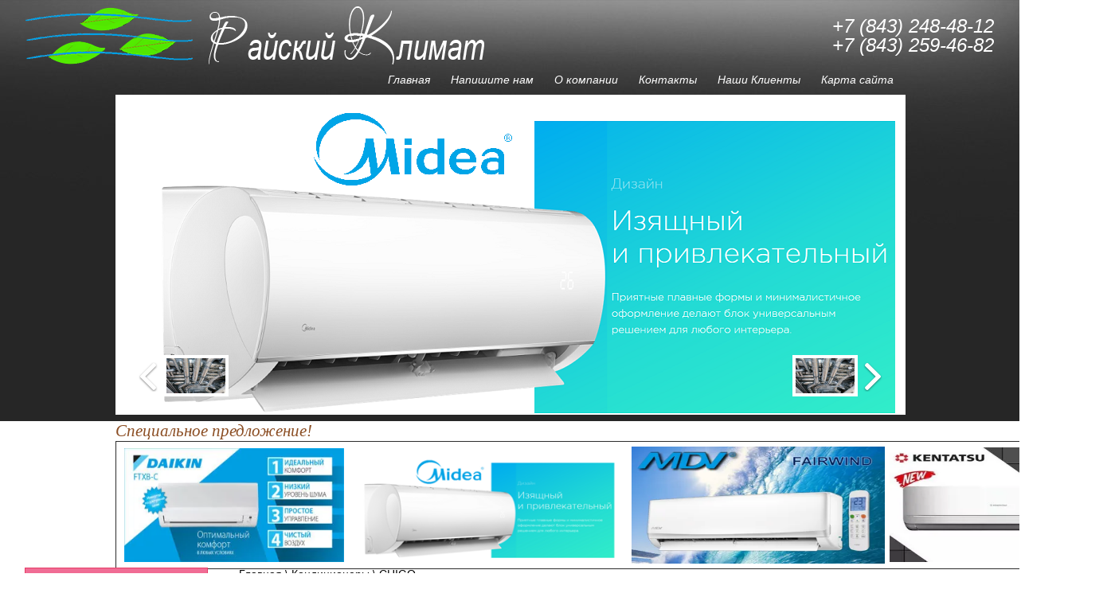

--- FILE ---
content_type: text/html; charset=utf-8
request_url: https://raiklimat.ru/chigo
body_size: 9851
content:

<!doctype html>
<!--[if lt IE 7]> <html class="no-js lt-ie9 lt-ie8 lt-ie7" lang="ru"> <![endif]-->
<!--[if IE 7]>    <html class="no-js lt-ie9 lt-ie8" lang="ru"> <![endif]-->
<!--[if IE 8]>    <html class="no-js lt-ie9" lang="ru"> <![endif]-->
<!--[if gt IE 8]><!--> 
<html class="no-js" lang="ru"> <!--<![endif]-->
<head>
<link rel="icon" href="http://raiklimat.ru/favicon.ico" type="image/x-icon" />
<link rel="shortcut icon" href="http://raiklimat.ru/favicon.ico" type="image/x-icon" />
<meta name="robots" content="all"/>
<meta http-equiv="Content-Type" content="text/html; charset=UTF-8" />
<meta name="description" content="Доступный климат" />
<meta name="keywords" content="климат в доме каждому казань райский климат" />
<meta name="SKYPE_TOOLBAR" content="SKYPE_TOOLBAR_PARSER_COMPATIBLE" />
<title>Доступный климат – Райский климат</title>
<link href="/t/v69/images/styles.css" rel="stylesheet" type="text/css" />
<link href="/t/v69/images/styles_articles_tpl.css" rel="stylesheet" type="text/css" />
<link href="/g/shop2/shop2.css" rel="stylesheet" type="text/css" />
<link href="/g/shop2/comments/comments.less.css" rel="stylesheet" type="text/css" />
<link rel="stylesheet" type="text/css" href="/g/shop2/elements.less.css">

	<script type="text/javascript" src="/g/jquery/jquery-1.7.2.min.js" charset="utf-8"></script>


<script type="text/javascript" src="/g/shop2/shop2.packed.js"></script>
<script type="text/javascript" src="/g/printme.js" charset="utf-8"></script>
<script type="text/javascript" src="/g/no_cookies.js" charset="utf-8"></script>
<script type="text/javascript" src="/g/shop2v2/default/js/baron.min.js"></script>
<script type="text/javascript" src="/g/shop2/shop2custom.js" charset="utf-8"></script>
<script type="text/javascript" src="/g/shop2/disable.params.shop2.js" charset="utf-8"></script>
<script type="text/javascript">
	shopClient.uri = '/magazin';
	shopClient.mode = '';
        	shop2.apiHash = {"getSearchMatches":"b64a3cab87b0053c96a4e0214115d4c8","getFolderCustomFields":"b5b4412d1cdb15e4973f87c40f216b0e","getProductListItem":"f9bc0e74e108c9e8bfcb85ff7dfa2905","cartAddItem":"2a575b3c0a73d99352a8c88f3f3e50e3","cartRemoveItem":"3e0601b6bd93bd19aebfebf1b6fa1c6e","cartUpdate":"b6de1ec38a115bc0b75abffe8a795b92","cartRemoveCoupon":"8f0d7c2714f9839d7b092927d24077db","cartAddCoupon":"47770be18b38e816490ec16b82a4ece7","deliveryCalc":"f4eaee13c66c1162d61ef2b7763410dd","printOrder":"d80fcab8f52185d02cacfb3fcb0e8c8d","cancelOrder":"b15d2b9c641aca1351a70ba573073550","cancelOrderNotify":"46ac6acdef8868575b8fadf06ff0dba3","repeatOrder":"b663098bfb879b108524d10e910c4087","paymentMethods":"a7f8f11b39bd17d058f256d29435355b","compare":"2af885a62380d4cd46fe52d9217c08dd","getPromoProducts":"7b023d9f6f8656d641465680c312e645"};
</script><link href="/t/v69/images/styles_shop2.css" rel="stylesheet" type="text/css" />
<meta name="yandex-verification" content="7f1f9c83e7afad5c" />
<meta name="google-site-verification" content="kSuMshG10u0mogVWGsxX3e7t3XH7-BPsqlRHMy1-cZI" />

            <!-- 46b9544ffa2e5e73c3c971fe2ede35a5 -->
            <script src='/shared/s3/js/lang/ru.js'></script>
            <script src='/shared/s3/js/common.min.js'></script>
        <link rel='stylesheet' type='text/css' href='/shared/s3/css/calendar.css' /><link rel='stylesheet' type='text/css' href='/shared/highslide-4.1.13/highslide.min.css'/>
<script type='text/javascript' src='/shared/highslide-4.1.13/highslide.packed.js'></script>
<script type='text/javascript'>
hs.graphicsDir = '/shared/highslide-4.1.13/graphics/';
hs.outlineType = null;
hs.showCredits = false;
hs.lang={cssDirection:'ltr',loadingText:'Загрузка...',loadingTitle:'Кликните чтобы отменить',focusTitle:'Нажмите чтобы перенести вперёд',fullExpandTitle:'Увеличить',fullExpandText:'Полноэкранный',previousText:'Предыдущий',previousTitle:'Назад (стрелка влево)',nextText:'Далее',nextTitle:'Далее (стрелка вправо)',moveTitle:'Передвинуть',moveText:'Передвинуть',closeText:'Закрыть',closeTitle:'Закрыть (Esc)',resizeTitle:'Восстановить размер',playText:'Слайд-шоу',playTitle:'Слайд-шоу (пробел)',pauseText:'Пауза',pauseTitle:'Приостановить слайд-шоу (пробел)',number:'Изображение %1/%2',restoreTitle:'Нажмите чтобы посмотреть картинку, используйте мышь для перетаскивания. Используйте клавиши вперёд и назад'};</script>

<!--s3_require-->
<link rel="stylesheet" href="/g/basestyle/1.0.1/article/article.css" type="text/css"/>
<link rel="stylesheet" href="/g/basestyle/1.0.0/user/user.css" type="text/css"/>
<link rel="stylesheet" href="/g/basestyle/1.0.1/article/article.blue.css" type="text/css"/>
<script type="text/javascript" src="/g/basestyle/1.0.1/article/article.js" async></script>
<link rel="stylesheet" href="/g/basestyle/1.0.0/user/user.blue.css" type="text/css"/>
<script type="text/javascript" src="/g/basestyle/1.0.0/user/user.js"></script>
<!--/s3_require-->

<script type="text/javascript" src="/g/module/megaslider/js/megaslider.jquery.js"></script>
<script type="text/javascript" src="/t/v69/images/sliders.js"></script>
<script src="/t/v69/images/modernizr-2.5.3.min.js"></script>
</head>

<body>
<div class="site-wrap">
        	<header class="header">
              <div class="site-name"><a rel="nofollow" href="http://raiklimat.ru"><img src="/t/v69/images/name.png" alt='' /></a></div>
              <div class="contacts-top"><p><span style="font-family: 'arial','helvetica',sans-serif; font-size: 18pt;">+7 (843) 248-48-12</span><br /><span style="font-family: 'arial','helvetica',sans-serif; font-size: 18pt;">+7 (843) 259-46-82</span></p></div>
              <div class="pic-top-wr">
              <nav>
                <ul class="menu-top">
                                    <li><a  href="/"><span class="b1">Главная</span></a></li>
                                    <li><a  href="/mailus"><span class="b1">Напишите нам</span></a></li>
                                    <li><a  href="/o-kompanii"><span class="b1">О компании</span></a></li>
                                    <li><a  href="/address"><span class="b1">Контакты</span></a></li>
                                    <li><a  href="/nashi-kliyenty"><span class="b1">Наши Клиенты</span></a></li>
                                    <li><a  href="/site-map"><span class="b1">Карта сайта</span></a></li>
                                </ul>
            </nav>
            <div class="clear"></div>
            
            
                        
                        <div class="slider">
            
            <div class="slider-items">
                <div class="slider-items-inner">
                                    <div class="slider-item" style="z-index: 200; display: none;">
                        <div class="slider-image" thumb="/d/midea1.png">
                        	<a href="http://raiklimat.ru/midea">                        	<img src="/d/midea1.png">
                        	</a>                        	</div>
                    </div>
                                    <div class="slider-item" style="z-index: 200; display: none;">
                        <div class="slider-image" thumb="/d/kentatsu2.png">
                        	<a href="http://raiklimat.ru/kentatsu">                        	<img src="/d/kentatsu2.png">
                        	</a>                        	</div>
                    </div>
                                    <div class="slider-item" style="z-index: 200; display: none;">
                        <div class="slider-image" thumb="/d/axioma_slid.png">
                        	<a href="http://raiklimat.ru/axioma">                        	<img src="/d/axioma_slid.png">
                        	</a>                        	</div>
                    </div>
                                    <div class="slider-item" style="z-index: 200; display: none;">
                        <div class="slider-image" thumb="/d/chigo_slid.png">
                        	<a href="http://raiklimat.ru/chigo">                        	<img src="/d/chigo_slid.png">
                        	</a>                        	</div>
                    </div>
                                    <div class="slider-item" style="z-index: 200; display: none;">
                        <div class="slider-image" thumb="/d/990kh400_m2.jpg">
                        	<a href="http://raiklimat.ru/daikin-emura">                        	<img src="/d/990kh400_m2.jpg">
                        	</a>                        	</div>
                    </div>
                                    <div class="slider-item" style="z-index: 200; display: none;">
                        <div class="slider-image" thumb="/d/proekt.jpg">
                        	<a href="/">                        	<img src="/d/proekt.jpg">
                        	</a>                        	</div>
                    </div>
                                    <div class="slider-item" style="z-index: 200; display: none;">
                        <div class="slider-image" thumb="/d/vrv-vrf.jpg">
                        	<a href="http://raiklimat.ru/sistemy-vrf">                        	<img src="/d/vrv-vrf.jpg">
                        	</a>                        	</div>
                    </div>
                                    <div class="slider-item" style="z-index: 200; display: none;">
                        <div class="slider-image" thumb="/d/vent.jpg">
                        	<a href="http://raiklimat.ru/ventilyatsiya-1">                        	<img src="/d/vent.jpg">
                        	</a>                        	</div>
                    </div>
                                </div>
            </div>
            <div class="slider-controls">
                <div class="slider-prev">&nbsp;</div>
                <div class="slider-next">&nbsp;</div>
                <div class="slider-prev-image"><img src="/d/vent.jpg" width="74" height="44" style="display: inline;"></div>
                <div class="slider-next-image"><img src="/d/vent.jpg" width="74" height="44" style="display: inline;"></div>
            </div>
        </div>
                        
            
            
            </div>
            </header>
                        <div class="pic-ed">
            	<div class="pic-ed-tit">Специальное предложение!</div>
                <table align="center" border="1" cellpadding="1" cellspacing="1" style="width: 1249px; height: 159px;">
	<tbody>
		<tr>
			<td style="width: 366px;"><a href="/magazin/folder/seriya-ftxb-c"><img alt="Banner_FTXB" height="168" src="/thumb/2/vai9rlVUDcTUqmLSgeLzfw/360r300/d/Banner__FTXB.jpg" style="border-width: 0px; width: 276px; height: 143px;" width="360" /></a></td>
			<td style="width: 112px;">&nbsp;<a href="/magazin/folder/kondicionery-midea"><img alt="Midea1" height="155" src="/thumb/2/q_vUBTnUcIcF7VbdKPZxyg/360r300/d/midea1.png" style="border-width: 0px; width: 349px; height: 143px;" width="360" /></a></td>
			<td><a href="/magazin/folder/kondicionery-mdv"><img alt="FAIRWIND" height="226" src="/thumb/2/cwcxoFgvhY2hAn8ocuhv8Q/360r300/d/fairwind.png" style="border-width: 0px; width: 318px; height: 147px;" width="360" /></a></td>
			<td><a href="/magazin/folder/kondicionery-kentatsu"><img alt="RIO" height="270" src="/thumb/2/TUHJBhoGDTObv_fG8l4GXg/360r300/d/rio.jpg" style="border-width: 0px; width: 274px; height: 144px;" width="360" /></a></td>
		</tr>
	</tbody>
</table>

<p style="text-align: center;">&nbsp;</p>

<p>&nbsp;</p>

<p><a href="/akcii">&nbsp;</a></p>

<p>&nbsp;</p>

<p>&nbsp;</p>

<p>&nbsp;</p>
            </div>
                        <div class="site-content-wrap">
              <div class="site-content-middle">
              	<div class="site-content-middle-in">  
              		
<div class="site-path" data-url="/chigo"><a href="/">Главная</a> \ <a href="/produkciya_1">Кондиционеры</a> \ CHIGO</div>                    <h1>CHIGO</h1>




	<p>&nbsp;</p>

<p style="text-align: center;"><img alt="Chigo" height="205" src="/thumb/2/nZf2ltTOlbL5tA4AjekG4g/360r300/d/chigo.jpg" style="border-width: 0px;" width="360" />&nbsp; &nbsp;</p>

<p><span style="font-size: 24pt;">&nbsp;&nbsp;&nbsp;&nbsp;&nbsp;&nbsp;&nbsp;&nbsp;&nbsp;&nbsp;&nbsp;&nbsp;&nbsp;Представляем линейку сплит-систем от компании&nbsp;&quot;Chigo&quot;&nbsp;&nbsp;&nbsp;&nbsp;&nbsp;&nbsp;&nbsp;&nbsp;&nbsp;&nbsp;&nbsp;&nbsp;&nbsp;&nbsp;&nbsp; </span></p>

<p><strong><span style="font-size: 24pt;">&nbsp;&nbsp;&nbsp;&nbsp;&nbsp;&nbsp;&nbsp;&nbsp;&nbsp;&nbsp;&nbsp;&nbsp;&nbsp;&nbsp;&nbsp;&nbsp;&nbsp;&nbsp;&nbsp;&nbsp;&nbsp;&nbsp;&nbsp;&nbsp;&nbsp;&nbsp;&nbsp;Серия блока №81 (on/off)</span></strong></p>

<table border="1" cellpadding="1" cellspacing="1" style="width: 998px; height: 385px;">
	<tbody>
		<tr>
			<td><a class="highslide" href="/thumb/2/WPq104FFwipzOq1ptWySMQ/r/d/serial_chigo_81_jpg.png" onclick="return hs.expand(this)"><img alt="serial_chigo_81_jpg" height="300" src="/thumb/2/AEwSUCrDNNr_4gJHVBtfNg/360r300/d/serial_chigo_81_jpg.png" style="border-width: 0px;" width="360" /></a></td>
			<td><span style="font-size: 12pt;"><strong>Особенности: </strong></span><br />
			<span style="font-size: 12pt;">&bull; Проверенный временем компрессор </span><br />
			<span style="font-size: 12pt;">&bull; Высококачественная медная труба </span><br />
			<span style="font-size: 12pt;">&bull; Теплообменник сложной конфигурации </span><br />
			<span style="font-size: 12pt;">&bull; Режим сна </span><br />
			<span style="font-size: 12pt;">&bull; Интеллектуальное размораживание </span><br />
			<span style="font-size: 12pt;">&bull; Функции внутренней защиты и самодиагностики </span><br />
			<span style="font-size: 12pt;">&bull; Система интеллектуальной очистки </span><br />
			<span style="font-size: 12pt;">&bull; Функция турбо </span><br />
			<span style="font-size: 12pt;">&bull; Подсветка дисплея </span><br />
			<span style="font-size: 12pt;">&bull; Автоматический перезапуск </span><br />
			<span style="font-size: 12pt;">&bull; Технология трехмерного распределения воздуха </span><br />
			<span style="font-size: 12pt;">&bull; Защитное покрытие Golden Fin. Антикоррозионная защита </span><br />
			&nbsp;</td>
		</tr>
	</tbody>
</table>

<p><span style="font-size: 15pt;"><strong></strong></span></p>

<p><span style="font-size: 15pt;"><strong><span style="font-size: 24pt;">&nbsp;&nbsp;<a href="/magazin/folder/blok-no81"><img class="mce-s3-button" src="/thumb/2/IoNxR-dObBhT0QOQ6sqTuw/r/d/buttons%2F6597809.png" /></a>&nbsp;&nbsp;&nbsp;&nbsp;&nbsp;&nbsp;&nbsp;&nbsp;&nbsp;&nbsp;&nbsp;&nbsp;&nbsp;&nbsp;&nbsp;&nbsp;&nbsp;&nbsp;&nbsp;&nbsp;&nbsp;&nbsp;&nbsp;&nbsp; </span></strong></span></p>

<p><span style="font-size: 15pt;"><strong><span style="font-size: 24pt;">&nbsp;&nbsp;&nbsp;&nbsp;&nbsp;&nbsp;&nbsp;&nbsp;&nbsp;&nbsp;&nbsp;&nbsp;&nbsp;&nbsp;&nbsp;&nbsp;&nbsp;&nbsp;&nbsp;&nbsp;&nbsp;&nbsp;&nbsp;&nbsp;&nbsp;&nbsp; Серия блока №147 (on/off)</span></strong></span></p>

<table border="1" cellpadding="1" cellspacing="1" style="width: 998px; height: 385px;">
	<tbody>
		<tr>
			<td><a class="highslide" href="/thumb/2/qo-62CCX8rS79YyO8ysy2g/r/d/147_blok.jpg" onclick="return hs.expand(this)"><img alt="147 блок" height="164" src="/thumb/2/slt0wRq_5G17VFg32lR9qA/360r300/d/147_blok.jpg" style="border-width: 0px;" width="360" /></a></td>
			<td><span style="font-size: 12pt;"><strong>Особенности: </strong></span><br />
			<span style="font-size: 12pt;">&bull; Проверенный временем компрессор </span><br />
			<span style="font-size: 12pt;">&bull; Высококачественная медная труба </span><br />
			<span style="font-size: 12pt;">&bull; Теплообменник сложной конфигурации </span><br />
			<span style="font-size: 12pt;">&bull; Режим сна </span><br />
			<span style="font-size: 12pt;">&bull; Интеллектуальное размораживание </span><br />
			<span style="font-size: 12pt;">&bull; Функции внутренней защиты и самодиагностики </span><br />
			<span style="font-size: 12pt;">&bull; Система интеллектуальной очистки </span><br />
			<span style="font-size: 12pt;">&bull; Функция турбо </span><br />
			<span style="font-size: 12pt;">&bull;&nbsp;Дисплей скрыт за пластиком</span><br />
			<span style="font-size: 12pt;">&bull; Автоматический перезапуск </span><br />
			<span style="font-size: 12pt;">&bull; Технология трехмерного распределения воздуха </span><br />
			<span style="font-size: 12pt;">&bull; Защитное покрытие Golden Fin. Антикоррозионная защита </span><br />
			<span style="font-size: 12pt;">&bull; 24-часовой таймер&nbsp;</span></td>
		</tr>
	</tbody>
</table>

<p><span style="font-size: 15pt;"><strong></strong></span></p>

<p><a href="/magazin/folder/dizayn-no147"><img class="mce-s3-button" src="/thumb/2/IoNxR-dObBhT0QOQ6sqTuw/r/d/buttons%2F6597809.png" /></a></p>

<p><span style="font-size: 24pt;">&nbsp;&nbsp;&nbsp;&nbsp;&nbsp;&nbsp;&nbsp;&nbsp;&nbsp;&nbsp;&nbsp;&nbsp;&nbsp;&nbsp;&nbsp;&nbsp;&nbsp;&nbsp;&nbsp; <strong>Серия блока №155 (on/off)</strong></span></p>

<table border="1" cellpadding="1" cellspacing="1" style="width: 998px; height: 385px;">
	<tbody>
		<tr>
			<td><a class="highslide" href="/thumb/2/4A535T5B6FJNy5cVDdbZVQ/r/d/155.jpg" onclick="return hs.expand(this)"><img alt="155" height="163" src="/thumb/2/5xWdJhJ-cUFiyUvOPcV1uw/360r300/d/155.jpg" style="border-width: 0px;" width="360" /></a></td>
			<td>
			<p><span data-mce-mark="1" style="font-size: 12pt;"><span data-mce-mark="1" style="font-size: 12pt;"><span data-mce-mark="1" style="font-size: 12pt;"><span data-mce-mark="1" style="font-size: 12pt;"><span data-mce-mark="1" style="font-size: 12pt;"><strong><span data-mce-mark="1" style="font-size: 12pt;"><strong><span data-mce-mark="1" style="font-size: 12pt;">&nbsp;&nbsp;&nbsp;&nbsp;&nbsp; Особенности</span></strong></span></strong></span></span></span></span></span></p>

			<ul>
				<li><span data-mce-mark="1" style="font-size: 12pt;">Уровень шума внутреннего блока (мин/макс): 29 дБ / 37 дБ</span></li>
				<li><span data-mce-mark="1" style="font-size: 12pt;">Фаза: однофазный</span></li>
				<li><span data-mce-mark="1" style="font-size: 12pt;">Регулировка скорости вращения вентилятора: есть</span></li>
				<li><span data-mce-mark="1" style="font-size: 12pt;">Другие функции и особенности: дезодорирующий фильтр, возможность регулировки направления воздушного потока, система против образования льда, функция запоминания настроек, теплый пуск</span></li>
				<li><span data-mce-mark="1" style="font-size: 12pt;">Минимальная температура для эксплуатации кондиционера в режиме обогрева: -7 &deg;С</span></li>
			</ul>

			<dl>
				<dt>&nbsp;</dt>
				<dt><span data-mce-mark="1" style="font-size: 12pt;"><span data-mce-mark="1" style="font-size: 12pt;"><span data-mce-mark="1" style="font-size: 12pt;"><span data-mce-mark="1" style="font-size: 12pt;"><span data-mce-mark="1" style="font-size: 12pt;"><strong><span data-mce-mark="1" style="font-size: 12pt;"><strong><span data-mce-mark="1" style="font-size: 12pt;"></span></strong></span></strong></span></span></span></span></span></dt>
			</dl>
			<span data-mce-mark="1" style="font-size: 12pt;"><strong></strong></span>

			<h2><span data-mce-mark="1" style="font-size: 12pt;"><strong><span data-mce-mark="1" style="font-size: 12pt;">&nbsp;&nbsp;&nbsp;&nbsp;&nbsp;&nbsp;&nbsp;&nbsp;&nbsp;</span></strong></span></h2>
			</td>
		</tr>
	</tbody>
</table>

<p><a href="http://raiklimat.ru/magazin/folder/dizayn-no155"><img class="mce-s3-button" src="/thumb/2/IoNxR-dObBhT0QOQ6sqTuw/r/d/buttons%2F6597809.png" /></a></p>

<p>&nbsp;</p>

	
</div>
              </div>
              <aside class="site-content-left">
              	<div class="search">
	<div class="title_search">Поиск по сайту</div>
<form action="/search" method="get">
<input name="search" type="text" class="text" onblur="this.value=this.value==''?'Ключевое слово':this.value" onfocus="this.value=this.value=='Ключевое слово'?'':this.value;" value="Ключевое слово"/>
<input type="submit" class="submit" value="" />
<re-captcha data-captcha="recaptcha"
     data-name="captcha"
     data-sitekey="6LcYvrMcAAAAAKyGWWuW4bP1De41Cn7t3mIjHyNN"
     data-lang="ru"
     data-rsize="invisible"
     data-type="image"
     data-theme="light"></re-captcha></form>
</div>
                            
                                        <nav class="ml-wr-r">
                      <div class="ml-wr-t">
                      <div class="ml-tit">Мы предлагаем</div>
                       <ul class="menu-left">
                                                                                          <li class="level-1 "><a  href="/produkciya_1"><span class="b1"><span class="b2">Кондиционеры</span></span></a></li>
                                                            <li class="level-1 "><a  href="/vozdukhoochistiteli"><span class="b1"><span class="b2">Воздухоочистители</span></span></a></li>
                                                            <li class="level-1 "><a  href="/magazin"><span class="b1"><span class="b2">Интернет магазин</span></span></a></li>
                                                            <li class="level-1 "><a  href="/catalog2"><span class="b1"><span class="b2">Отопление</span></span></a></li>
                                                            <li class="level-1 "><a  href="/ventilyaciya"><span class="b1"><span class="b2">Вентиляция</span></span></a></li>
                                                            <li class="level-1 "><a  href="/gallery"><span class="b1"><span class="b2">Фотогалерея</span></span></a></li>
                                                            <li class="level-1 "><a  href="/avtorizaciya"><span class="b1"><span class="b2">Авторизация</span></span></a></li>
                                                            <li class="level-1 "><a  href="/avtokonditsionirovaniye"><span class="b1"><span class="b2">Автокондиционирование</span></span></a></li>
                                                            <li class="level-1 "><a  href="/ventilyatsiya-1"><span class="b1"><span class="b2">Вентиляция</span></span></a></li>
                                                            <li class="level-1 "><a  href="/stati"><span class="b1"><span class="b2">Статьи</span></span></a></li>
                                                        </ul>
                      </div> 
                      </nav>
                   <a rel="nofollow" href="http://vk.com/club15718011" title="вКонтакте"><img src="/thumb/2/Z2ua612zTKaO6-o3of9iNA/r/d/1339785183__vkontakte.png"></a>
<a rel="nofollow" href="/general-climate" title="Кондиционеры"><img src="/thumb/2/i7JoWGThTTZFGhAmmelY7w/r/d/gen1_0.jpg"></a>
<a rel="nofollow" href="/sputnikovoe-tv" title="Спутниковое ТВ"><img src="/thumb/2/vOjOayWkSrCqtfpUhxQbWg/r/d/gen2_0.jpg"></a>

                   				<!-- <div class="opros-wr1">
                     <div class="opros-wr2">
                     <div class="opros-wr3">
                        <div class="opros-tit">Опрос</div>
                        

<b>Понравился ли Вам, Наш сервис?</b><br><br>


<form action="/chigo" method="post">

<input type="hidden" name="return" value="1">
<input type="hidden" name="vote_id" value="107821">
<input style="display:none;" type="text" name="text" value="">
<input name="answer[]" type="radio" value="369421"> Да<br>
<input name="answer[]" type="radio" value="369621"> Нет<br>
<input name="answer[]" type="radio" value="369821"> Не уверен<br>
<br>
<input type="submit" value="" class="opros-but">

<re-captcha data-captcha="recaptcha"
     data-name="captcha"
     data-sitekey="6LcYvrMcAAAAAKyGWWuW4bP1De41Cn7t3mIjHyNN"
     data-lang="ru"
     data-rsize="invisible"
     data-type="image"
     data-theme="light"></re-captcha></form>



                     </div>
                     </div>
                     </div> -->
					 
              </aside>	
             <aside class="site-content-right">

             	
                             <article>
                 
                </article>
                            <div class="inf-body"><object classid="clsid:d27cdb6e-ae6d-11cf-96b8-444553540000" codebase=" http://download.macromedia.com/pub/shockwave/cabs/flash/swflash.cab#version=6,0,40,0 " height="200" width="180"><param name="loop" value="false"><param name="allowScriptAccess" value="always"><param name="quality" value="high"><param name="movie" value="/netcat_files/userfiles/jat_rol_pravki.swf"><embed allowscriptaccess="always" height="200" loop="false" pluginspage=" http://www.macromedia.com/go/getflashplayer " quality="high" src="/netcat_files/userfiles/jat_rol_pravki.swf" type="application/x-shockwave-flash" width="180"></object></div>
               
              </aside>
            </div>
			<div class="clear"></div>
</div>
<footer class="footer-wr">
    <div class="copyrights">Copyright &copy; 2013 - 2026  «Райский климат» – продажа и <a href="/">монтаж кондиционеров в Казани</a>, <a href="/daikin">кондиционеры Daikin</a>, <a href="/magazin/folder/kondicionery-mitsubishi-electric">Mitsubishi</a>, General.</div>
    <div class="mega"><span style='font-size:14px;' class='copyright'><!--noindex--><span style="text-decoration:underline; cursor: pointer;" onclick="javascript:window.open('https://megagr'+'oup.ru/?utm_referrer='+location.hostname)" class="copyright">Разработка сайтов Мегагрупп</span><!--/noindex--></span></div>
    <div class="site-counters"><!-- Yandex.Metrika informer -->
<a href="https://metrika.yandex.ru/stat/?id=29151340&amp;from=informer"
target="_blank" rel="nofollow"><img src="//bs.yandex.ru/informer/29151340/3_1_FFFFFFFF_EFEFEFFF_0_pageviews"
style="width:88px; height:31px; border:0;" alt="Яндекс.Метрика" title="Яндекс.Метрика: данные за сегодня (просмотры, визиты и уникальные посетители)" onclick="try{Ya.Metrika.informer({i:this,id:29151340,lang:'ru'});return false}catch(e){}"/></a>
<!-- /Yandex.Metrika informer -->

<!-- Yandex.Metrika counter -->
<script type="text/javascript">
(function (d, w, c) {
    (w[c] = w[c] || []).push(function() {
        try {
            w.yaCounter29151340 = new Ya.Metrika({id:29151340,
                    webvisor:true,
                    clickmap:true,
                    trackLinks:true,
                    accurateTrackBounce:true});
        } catch(e) { }
    });

    var n = d.getElementsByTagName("script")[0],
        s = d.createElement("script"),
        f = function () { n.parentNode.insertBefore(s, n); };
    s.type = "text/javascript";
    s.async = true;
    s.src = (d.location.protocol == "https:" ? "https:" : "http:") + "//mc.yandex.ru/metrika/watch.js";

    if (w.opera == "[object Opera]") {
        d.addEventListener("DOMContentLoaded", f, false);
    } else { f(); }
})(document, window, "yandex_metrika_callbacks");
</script>
<noscript><div><img src="//mc.yandex.ru/watch/29151340" style="position:absolute; left:-9999px;" alt="" /></div></noscript>
<!-- /Yandex.Metrika counter -->

<script type="text/javascript"> var gaJsHost = (("https:" == document.location.protocol) ? "https://ssl." : "http://www."); document.write(unescape("%3Cscript src='" + gaJsHost + "google-analytics.com/ga.js' type='text/javascript'%3E%3C/script%3E")); </script> <script type="text/javascript"> var pageTracker = _gat._getTracker("UA-6008457-1"); pageTracker._trackPageview(); </script>

<!--LiveInternet counter--><script type="text/javascript"><!--
document.write("<a href='http://www.liveinternet.ru/click' "+
"target=_blank><img src='//counter.yadro.ru/hit?t21.3;r"+
escape(document.referrer)+((typeof(screen)=="undefined")?"":
";s"+screen.width+"*"+screen.height+"*"+(screen.colorDepth?
screen.colorDepth:screen.pixelDepth))+";u"+escape(document.URL)+
";"+Math.random()+
"' alt='' title='LiveInternet: показано число просмотров за 24"+
" часа, посетителей за 24 часа и за сегодня' "+
"border='0' width='88' height='31'><\/a>")
//--></script><!--/LiveInternet-->


<!-- Rating@Mail.ru counter -->
<script type="text/javascript">//<![CDATA[
(function(w,n,d,r,s){d.write('<a rel="nofollow" href="http://top.mail.ru/jump?from=2311996">'+
'<img src="http://d7.c4.b3.a2.top.mail.ru/counter?id=2311996;t=68;js=13'+
((r=d.referrer)?';r='+escape(r):'')+((s=w.screen)?';s='+s.width+'*'+s.height:'')+';_='+Math.random()+
'" style="border:0;" height="31" width="38" alt="Рейтинг@Mail.ru" /><\/a>');})(window,navigator,document);//]]>
</script><noscript><a rel="nofollow" href="http://top.mail.ru/jump?from=2311996">
<img src="http://d7.c4.b3.a2.top.mail.ru/counter?id=2311996;t=68;js=na"
style="border:0;" height="31" width="38" alt="Рейтинг@Mail.ru" /></a></noscript>
<!-- //Rating@Mail.ru counter -->


<!-- begin of Top100 code -->

<script id="top100Counter" type="text/javascript" src="http://counter.rambler.ru/top100.jcn?2857982"></script>
<noscript>
<a rel="nofollow"  href="http://top100.rambler.ru/navi/2857982/">
<img src="http://counter.rambler.ru/top100.cnt?2857982" alt="Rambler's Top100" border="0" />
</a>

</noscript>
<!-- end of Top100 code -->

<!-- Yandex.Metrika counter -->
<script type="text/javascript">
(function (d, w, c) {
    (w[c] = w[c] || []).push(function() {
        try {
            w.yaCounter29323895 = new Ya.Metrika({id:29323895,
                    webvisor:true,
                    clickmap:true,
                    trackLinks:true,
                    accurateTrackBounce:true});
        } catch(e) { }
    });

    var n = d.getElementsByTagName("script")[0],
        s = d.createElement("script"),
        f = function () { n.parentNode.insertBefore(s, n); };
    s.type = "text/javascript";
    s.async = true;
    s.src = (d.location.protocol == "https:" ? "https:" : "http:") + "//mc.yandex.ru/metrika/watch.js";

    if (w.opera == "[object Opera]") {
        d.addEventListener("DOMContentLoaded", f, false);
    } else { f(); }
})(document, window, "yandex_metrika_callbacks");
</script>
<noscript><div><img src="//mc.yandex.ru/watch/29323895" style="position:absolute; left:-9999px;" alt="" /></div></noscript>
<!-- /Yandex.Metrika counter -->
<style>
.site-banner {position: absolute;
top: 100px;
right: 10px;
width: 280px;
height: 200px;}
.site-banner img {display: block; margin: 0 auto;}
</style>
<script>
$(document).ready(function(){
$(".site-content-middle").append('<div class="site-banner"><a href="http://raiklimat.ru/ventilyaciya"><img src="/thumb/2/6OqQzAzr_ONxImLDAw8l8A/r/d/sss.jpg" /></a><br /><object classid="clsid:d27cdb6e-ae6d-11cf-96b8-444553540000" codebase="http://download.macromedia.com/pub/shockwave/cabs/flash/swflash.cab#version=6,0,40,0" height="200" width="280"><param name="loop" value="true"><param name="allowScriptAccess" value="always"><param name="quality" value="high"><param name="movie" value="/netcat_files/userfiles/jat_rol_pravki.swf"><embed allowscriptaccess="always" height="200" loop="false" pluginspage="http://www.macromedia.com/go/getflashplayer" quality="high" src="/f/jat_rol_pravki.swf" type="application/x-shockwave-flash" width="280"></object><br /><a href="http://raiklimat.ru/ventilyaciya"><img src="/thumb/2/H9Kf7w56oKQ0PmYb7ZrlUw/r/d/ttt.jpg" /></a></div>')
});

</script>
<!--__INFO2026-01-26 00:47:10INFO__-->
</div>
</footer>

<!-- assets.bottom -->
<!-- </noscript></script></style> -->
<script src="/my/s3/js/site.min.js?1769082895" ></script>
<script src="/my/s3/js/site/defender.min.js?1769082895" ></script>
<script src="https://cp.onicon.ru/loader/53cb62ac72d22c7b08000630.js" data-auto async></script>
<script >/*<![CDATA[*/
var megacounter_key="717ca115de5c19380820f442070ecd3f";
(function(d){
    var s = d.createElement("script");
    s.src = "//counter.megagroup.ru/loader.js?"+new Date().getTime();
    s.async = true;
    d.getElementsByTagName("head")[0].appendChild(s);
})(document);
/*]]>*/</script>
<script >/*<![CDATA[*/
$ite.start({"sid":539498,"vid":540996,"aid":590014,"stid":4,"cp":21,"active":true,"domain":"raiklimat.ru","lang":"ru","trusted":false,"debug":false,"captcha":3,"onetap":[{"provider":"vkontakte","provider_id":"51973528","code_verifier":"GNkQMmMMGZBN2NjjFN2jh2ZU1TmjIzlziMYYhNMZ1hF"}]});
/*]]>*/</script>
<!-- /assets.bottom -->
</body>
<!--I.A.-->
</html>

--- FILE ---
content_type: text/css
request_url: https://raiklimat.ru/t/v69/images/styles.css
body_size: 5886
content:
@charset "utf-8";
/* CSS Document */
							
article, aside, details, figcaption, figure, footer, header, hgroup, nav, section { display: block; }
audio, canvas, video 															  { display: inline-block; }
.lt-ie8 audio, .lt-ie8 canvas, .lt-ie8 video									  { display:inline; min-height:0}
audio:not([controls]) 															  { display: none; }
[hidden] 																		  { display: none; }

html, body, div, span, h1, h2, h3, h4, h5, h6, p, em, strong, sub, sup, b, u, i, dl, dt, dd, ol, ul, li, form, label, tbody, tfoot, thead, tr, th, td, article, aside, canvas, details, figcaption, figure, footer, header, hgroup, menu, nav, section, summary, time, mark, audio, video {
			margin: 0;
			padding: 0;
			border: 0;
			outline: 0;
			background: transparent;
			font-size: 100%;
							}

img { padding: 0; outline: 0; background: transparent; font-size: 100%; border: none;}

html 						{ font-size: 100%; overflow-y: scroll; height:100%; min-width:990px;}
html, button, input, select, textarea { font-family: sans-serif; color: #222; }
body 						{ margin:0; padding:0; height:100%; min-width:990px; background: #ffffff url(rep-x.gif) repeat-x left top; text-align: left; line-height: 1.25; color: #000000; font: 14px Arial, Helvetica, sans-serif;}

a 							{ color: #000000;  margin: 0; padding: 0; font-size: 100%; background: transparent; text-decoration:underline;}
a:hover 					{ color: #615f5f; text-decoration:none }
a:focus						{ outline: thin dotted; }
a:hover, a:active 			{ outline: 0; }
abbr[title] 				{ border-bottom: 1px dotted; }
b, strong 					{ font-weight: bold; }
dfn 						{ font-style: italic; }
hr 							{ display: block; height: 1px; border: 0; border-top: 1px solid #ccc; margin: 1em 0; padding: 0; }
ins							{ background: #ff9; color: #000; text-decoration: none; }
mark 						{ background: #ff0; color: #000; font-style: italic; font-weight: bold; }
pre, code, kbd, samp 		{ font-family: monospace, serif; font-size: 1em; }
pre 						{ white-space: pre; white-space: pre-wrap;}

q 							{ quotes: none; }
q:before, q:after 			{ content: ""; content: none; }
small 						{ font-size: 85%; }
sub, sup 					{ font-size: 75%; line-height: 0; position: relative; vertical-align: baseline; }
sup 						{ top: -0.5em; }
sub 						{ bottom: -0.25em; }

p, pre, blockquote, dl      { margin: 1em 0;}

ul, ol						{ margin: 1em 0; padding: 0 0 0 40px; }
dd 							{ margin: 0 0 0 40px; }
nav ul, nav ol				{ list-style: none; list-style-image: none; margin: 0; padding: 0; }

img 						{ vertical-align: middle; }
svg:not(:root) 				{ overflow: hidden; }
figure 						{ margin: 0; }

form						{ margin: 0; }
fieldset 					{ border: 0; margin: 0; padding: 0; border: 1px solid gray; }

label 						{ cursor: pointer; }
legend						{ border: 0; padding: 0; white-space: normal; }
.lt-ie8 legend 				{ margin-left:7px}
button, input, select, textarea { font-size: 100%; margin: 0; vertical-align: baseline; }
.lt-ie8 button, input, select, textarea{ vertical-align: middle;} 
button, input { line-height: normal; }
button, input[type="button"], input[type="reset"], input[type="submit"] { cursor: pointer; }
.lt-ie8 button, input[type="button"], input[type="reset"], input[type="submit"]{ overflow:visible;}
button[disabled], input[disabled] { cursor: default; }
input[type="checkbox"], input[type="radio"] { box-sizing: border-box; padding: 0;}
.lt-ie8 input[type="checkbox"], input[type="radio"] { width: 13px; height: 13px;}
textarea { overflow: auto; vertical-align: top; resize: vertical; }

h1,h2,h3,h4,h5,h6 { font-family: "Century Gothic"; color:#8c4f25; font-weight:normal; font-style:italic;}
h1 { font-size: 27px; margin: 0 0 8px;}
h2 { font-size: 21px; margin: 0.83em 0;}
h3 { font-size: 18px; margin: 1.0em 0;}
h4 { font-size: 16px; margin: 1.33em 0;}
h5 { font-size: 14px; margin: 1.5em 0;}
h6 { font-size: 12px; margin: 1.67em 0;}

.site-wrap { min-height: 100%; background: url(header-right.jpg) no-repeat right top;}

/*--header--*/

.header { height: 529px; position: relative;}
.site-name { position: absolute; top: 8px; left: 31px;}

/* contacts */

.contacts-top { position: absolute; top: 21px; right: 32px; font: italic 21px/1 "Century Gothic"; color: #ffffff; text-align:right;}
.contacts-top a,
.contacts-top a:hover { color: #fff; text-decoration: none;}
.contacts-top p { margin: 0;}

.pic-top-wr { width:990px; margin: 0 auto; padding: 87px 0 0;}
.pic-top { background:url(pic-top.png) no-repeat left top; height:400px; position:relative;}

.but1 { position:absolute; left:117px; top:117px; width:112px; height:23px;}
.but2 { position:absolute; left:481px; top:96px; width:88px; height:23px;}
.but3 { position:absolute; right:165px; top:94px; width:108px; height:23px;}
.but4 { position:absolute; right:158px; bottom:51px; width:108px; height:23px;}
.but5 { position:absolute; left:44px; bottom:39px; width:108px; height:23px;}

/* top navigation */

ul.menu-top { margin: 0 0 6px; padding: 0; list-style: none; font-size: 0; float:right;}
ul.menu-top li { margin: 0; padding: 0; float: left;}
ul.menu-top li a { display: block; color: #ffffff; font: italic 14px Arial, Helvetica, sans-serif; text-decoration: none; padding: 0 3px 0 0;}
ul.menu-top li a:hover { color: #fff; text-decoration: none; background: url(mt-h2.png) no-repeat right top;}
ul.menu-top li a .b1 { display: block; padding: 5px 10px 5px 13px;}
ul.menu-top li a:hover .b1 { background: url(mt-h1.png) no-repeat left top;}


.pic-ed { background:url() no-repeat left bottom; width:990px; margin: 0 auto 22px; height:162px;}
.pic-ed-tit { font: italic 21px "Century Gothic"; color:#8c4f25; padding: 0px 0 0px;}
.pic-ed table { border-collapse: collapse; border-spacing: 0; width: 100%; margin: 0;}
.pic-ed td { vertical-align:to; padding: 0 3px 0 3px;}
.pic-ed td:first-child { vertical-align:to; padding: 0 3px 0 10px;}
.pic-ed td img { border: 1px solid #fff; width:150px; height:86px; overflow:hidden;}

/* Sidebar Left */
.site-content-left { float: left; width: 230px; padding: 0 0 0 31px; margin-left: -100%; position: relative;}

/* Sidebar right */
.site-content-right { float: left; width: 230px; margin-left: -261px; position: relative;}

/* Middle */
.site-content-wrap { width: 100%; padding: 0 0 70px; height: 1%; position: relative;}
.site-content-wrap:after { content: '.'; display: block; clear: both; visibility: hidden; height: 0;}

.site-content-middle { width: 100%; float: left; overflow: hidden;}
.site-content-middle-in { padding: 0 296px 40px 300px;}

/*cart*/
.cart2 { background: url(cart.png) no-repeat left top; height: 73px; width: 117px; font: 12px "Trebuchet MS", Arial, Helvetica, sans-serif; color: #000; padding: 11px 0 0 115px; margin: 0 0 25px;}
.cart2 a { display:block; text-decoration: underline; font: 11px Arial, Helvetica, sans-serif; color:#0b0b0b;}
.cart2 a:hover { text-decoration: none; color:#0b0b0b;}
#shop-added,
.added-to-cart { display:none; z-index:10000; padding:5px; border:1px solid #666; font: bold 12px Arial, sans-serif; position:absolute; left:0px; top: 0px; background-color:#FFFFCC; color: #cc0000;}

/* hard navigation*/
.ml-wr-r { background: url(ml-wr-rep.gif) repeat-y left top; width:230px; margin: 0 0 30px;}
.ml-wr-t { background:url(ml-wr-t.gif) no-repeat left top; min-height:0; padding: 20px 0 17px;}
.ml-tit { font: italic 21px "Century Gothic"; color:#ffffff; padding: 0 0 18px 18px;}

ul.menu-left { margin: 0 0 0 -15px; padding: 0; list-style: none;}
ul.menu-left li { margin: 0; padding: 4px 18px 4px 53px;}
ul.menu-left li a { display: block; margin: 0; padding: 0; font-size: 14px; color: #8f8f8f; text-decoration: none;}
ul.menu-left li a:hover { color: #8f8f8f; text-decoration: underline;}

ul.menu-left li.level-3 { padding-left: 63px;}
ul.menu-left li.level-4 { padding-left: 73px;}
ul.menu-left li.level-5 { padding-left: 83px;}
ul.menu-left li.level-6 { padding-left: 93px;}
ul.menu-left li.level-7 { padding-left: 103px;}
ul.menu-left li.level-8 { padding-left: 113px;}

ul.menu-left li.level-1 { margin: 0; padding:0;}
ul.menu-left li.level-1 a { display: block; text-decoration: none; font-size: 14px; line-height:1; color: #ffffff; background:url(ml-del.png) no-repeat 18px top; margin: 0 0 -13px}
ul.menu-left li.level-1:first-child a { background:none;}
ul.menu-left li.level-1 a:hover { text-decoration: none; color: #fff; background:url(ml-h-r.png) repeat-y left top;}
ul.menu-left li.level-1 a .b1 { display:block; background:url(ml-bg.png) no-repeat 24px 10px;}
ul.menu-left li.level-1 a:hover .b1 { background:url(ml-h1.png) no-repeat left top;}
ul.menu-left li.level-1 a .b2 { display:block; padding: 6px 15px 19px 41px;}
ul.menu-left li.level-1 a:hover .b2 { background:url(ml-h2.png) no-repeat left bottom;}

ul.menu-kat { margin: 0 0 0 -15px; padding: 0; list-style: none;}
ul.menu-kat li { margin: 0; padding: 4px 18px 4px 53px;}
ul.menu-kat li a { display: block; margin: 0; padding: 0; font-size: 14px; color: #8f8f8f; text-decoration: none;}
ul.menu-kat li a:hover { color: #8f8f8f; text-decoration: underline;}

ul.menu-kat li.level-3 { padding-left: 63px;}
ul.menu-kat li.level-4 { padding-left: 73px;}
ul.menu-kat li.level-5 { padding-left: 83px;}
ul.menu-kat li.level-6 { padding-left: 93px;}
ul.menu-kat li.level-7 { padding-left: 103px;}
ul.menu-kat li.level-8 { padding-left: 113px;}

ul.menu-kat li.level-1 { margin: 0; padding:0;}
ul.menu-kat li.level-1 a { display: block; text-decoration: none; font-size: 14px; line-height:1; color: #ffffff; background:url(ml-del.png) no-repeat 18px top; margin: 0 0 -13px}
ul.menu-kat li.level-1:first-child a { background:none;}
ul.menu-kat li.level-1 a:hover { text-decoration: none; color: #fff; background:url(ml-h-r.png) repeat-y left top;}
ul.menu-kat li.level-1 a .b1 { display:block; background:url(ml-bg.png) no-repeat 24px 10px;}
ul.menu-kat li.level-1 a:hover .b1 { background:url(ml-h1.png) no-repeat left top;}
ul.menu-kat li.level-1 a .b2 { display:block; padding: 6px 15px 19px 41px;}
ul.menu-kat li.level-1 a:hover .b2 { background:url(ml-h2.png) no-repeat left bottom;}


/*opros*/
.opros-wr1 { background: url(ed-rep.gif) repeat-y left top; width:230px; margin: 0 0 59px;}
.opros-wr2 { background: url(ed-t.gif) no-repeat left top;}
.opros-wr3 { background: url(ed-bot.gif) no-repeat left bottom; min-height:100px; padding: 3px 18px 18px; font: 13px Tahoma, Geneva, sans-serif; color:#2c2c2c;}
.opros-tit { font: italic  26px "Century Gothic"; color:#8c4f25; padding: 0 0 15px;}
.opros-but { background: url(opr-but.gif) no-repeat left top; width:98px; height:21px; cursor:pointer; border:none;}
.opros-wr3 input[type=text] { width:100%;}

/* news */

.news-wr { width:990px; position:relative;}
.news2 { margin: 0; color: #ffffff; font: italic 28px "Century Gothic"; padding: 15px 0 24px 33px;}

.news-in { width:195px; padding: 0 25px; float:left; height:130px; overflow:hidden;}

.news-date { color: #ffffff; font: italic 14px "Century Gothic"; padding: 0 0 5px;}

.news-title { color: #ffffff; padding: 0 0 5px; font: italic 13px Arial, Helvetica, sans-serif;}
.news-title a { color: #ffffff; text-decoration: underline;}
.news-title a:hover { color: #ffffff; text-decoration: none;}

.news-archiv { position:absolute; right:0; top:28px; font-size:12px;}                                    /* arxiv */
.news-archiv a,
.news-archiv a:hover { color:#fff;}

/* edit block */

.edit-block { background:url(red-wr-rep.gif) repeat-y left top; width: 230px; margin: 0 0 23px; position:relative;}
.edit-block-top { background:url(red-wr.jpg) no-repeat left top; font-size: 12px; color:#ffffff; padding: 15px 10px 15px 13px;}
.edit-block-tit { font: italic 23px "Century Gothic"; color:#ffffff; padding: 0 0 7px;}
.edit-block-bg { position:absolute; right:1px; top:0;}

/* informers */

.informers-rep { background:url(ed-rep.gif) repeat-y left top; width:230px; margin: 0 0 58px;}
.informers-top { background:url(ed-t.gif) no-repeat left top;}
.informers-bot { background:url(ed-bot.gif) no-repeat left bottom; min-height: 100px; padding: 8px 8px 15px; text-align:center; font-size:12px;}
.informers-tit { font: italic 21px "Century Gothic"; color:#8c4f25; margin: 0 0 14px; text-align:left;}

/* footer */

.footer-wr { background: url(footer-rep.gif) repeat-x left top; height: 70px; margin: -70px 0 0; position:relative;}

/* info bottom */

.copyrights { position:absolute; left:31px; bottom:10px; font: italic 12px "Century Gothic"; color: #ffffff;}

.site-counters { padding: 30px 0 0; text-align: center;}

.mega { color: #ffffff; font: italic 12px "Century Gothic"; text-decoration: none; position:absolute; right:30px; bottom:10px;}
.mega a { color: #ffffff; text-decoration: underline;}
.mega a:hover { color: #ffffff; text-decoration: none;}


/* Tables
-------------------------------*/

/*table.table0 td p,table.table1 td p,table.table2 td p { margin: 0;}*/

table.table0 { border-collapse: collapse;  border-spacing: 0;}
table.table0 td { padding: 5px; border: none;}

table.table1 { border-collapse: collapse;  border-spacing: 0;}
table.table1 tr:hover { background: none;}
table.table1 td { padding: 5px; border: 1px solid #000;}

table.table2 { border-collapse: collapse;  border-spacing: 0;}
table.table2 tr:hover { background: none;}
table.table2 td { padding: 5px; border: 1px solid #000;}
table.table2 th { padding: 8px 5px; border: 1px solid #000; background-color: #1e1e1e; color: #fff; text-align: left;}

/* gallery
-------------------------------*/
table.gallery { border-spacing: 10px; border-collapse: separate;}
table.gallery td { background-color: #f0f0f0; text-align: center; padding: 15px;}
table.gallery td img {}

.shop-tabs table tr td{
border:1px solid #cccccc;
padding:5px;
}
.shop-tabs table{
border-collapse: collapse;
width:100%  !important;
    border-spacing: 0;
}


.shop-tabs table tr:nth-child(2n) {
    background: #f0f0f0; /* Цвет фона */
   } 

.inf-body {
	padding: 515px 0 0;
	text-align: center;
}

/* hr line
-------------------------------*/
hr { color: #aaa; background: #aaa; height: 1px; border: none;}
/* clear elements

-------------------------------*/
.header a img {	border:none;}

.thumb		{color:#000000}

.YMaps { color:#000;}
.clear { clear: both; height: 0; overflow: hidden; font-size: 0;}
/*M.A*/
div.search{
	border: solid 1px #e63c66;
background: rgb(241,111,151); /* Old browsers */
background: -moz-linear-gradient(top,  rgba(241,111,151,1) 0%, rgba(229,56,97,1) 100%); /* FF3.6+ */
background: -webkit-gradient(linear, left top, left bottom, color-stop(0%,rgba(241,111,151,1)), color-stop(100%,rgba(229,56,97,1))); /* Chrome,Safari4+ */
background: -webkit-linear-gradient(top,  rgba(241,111,151,1) 0%,rgba(229,56,97,1) 100%); /* Chrome10+,Safari5.1+ */
background: -o-linear-gradient(top,  rgba(241,111,151,1) 0%,rgba(229,56,97,1) 100%); /* Opera 11.10+ */
background: -ms-linear-gradient(top,  rgba(241,111,151,1) 0%,rgba(229,56,97,1) 100%); /* IE10+ */
background: linear-gradient(to bottom,  rgba(241,111,151,1) 0%,rgba(229,56,97,1) 100%); /* W3C */
filter: progid:DXImageTransform.Microsoft.gradient( startColorstr='#f16f97', endColorstr='#e53861',GradientType=0 ); /* IE6-9 */
	width: 210px;
	height: 66px;
	padding: 12px 8px 12px 10px;
	margin-bottom: 10px;
}
.title_search{
	color: #fff;
	font: italic 16px Arial;
	margin-bottom: 7px;
}
div.search form{
	margin:0;
	padding:0;
	background:url(bg_search.png) no-repeat 0 0;
	height:26px;
	width:210px;
}
div.search .text{
	float:left;
	font:normal 13px/22px Arial, Helvetica, sans-serif;
	padding:0 0 0 8px;
	height:26px;
	background:none;
	border:none;
	width:142px;
	color:#b9b9b9;
}
div.search .submit{
	background:none;
	border:none;
	width:60px;
	height:28px;
	cursor:pointer;
}

.slider, .slider .slider-items, .slider .slider-item {width:990px; height:400px;}

.slider {position:relative; border:1px #fff solid;}
.slider .slider-items {position:relative; overflow:hidden; z-index:2;}
	.slider .slider-item {position:absolute; top:0; left:0; overflow:hidden;}
	.slider .slider-image {position:absolute; z-index:1;text-align:center;width:100%;height:100%;}
	.slider .slider-text {position:absolute; z-index:2;}
		.slider .slider-text .slider-text-inner {padding:15px 143px 15px 17px; color:#fff;}
.slider .slider-controls .slider-prev {position:absolute; bottom:28px; left:28px; z-index:4; cursor:pointer; background:url(slider_controls.png) 0 0 no-repeat; width:24px; height:38px;}
.slider .slider-controls .slider-next {position:absolute; bottom:28px; right:28px; z-index:4; cursor:pointer; background:url(slider_controls.png) -30px 0 no-repeat; width:24px; height:38px;}
.slider .slider-prev-image {position:absolute; bottom:22px; left:59px; padding:4px; background:#fff; z-index:4;font-size:0; line-height:0; width:74px; height:44px;}
.slider .slider-next-image {position:absolute; bottom:22px; right:59px; padding:4px; background:#fff; z-index:4;font-size:0; line-height:0; width:74px; height:44px;}
/*I.A.*/
/*
ики, слушаете “<span lang="EN-US">TATAR</span><span lang="EN-US"> </span><span lang="EN-US">RADiOSI</span>” и загорелись желанием обрадовать близкого человека теплыми словами поздравления и душевной песней, <span style="font-size: 14pt; color: red;">звоните <b><font size="5">8171</font></b></span>! 
  <br />
 
  <br />
 
  <br />
 Позвонили? Теперь ждите свое послание на волнах любимого радио! Оно обязательно прозвучит! 
  <br />
 
  <br />
 
  <br />
 
  <br />
 
  <br />
 
  <br />
 
  <div class="news-header"> <span class="main-block-title news-block-title">СТОИМОСТЬ</span> </div>
 <b><span style="font-size: 14pt; color: red;"> 
      <br />
     </span></b> 
  <table width="736" cellspacing="1" cellpadding="1" border="0" height="155"> 
    <tbody> 
      <tr><td> <b><span style="font-size: 14pt; color: red;">Заявка на номер 079! 
              <br />
             </span>  
            <br />
             </b>Текст до 45 слов стоит всего 450 рублей. Если ваши чувства не поместились в 45 слов, то заявка вам обойдется в 900 рублей и не больше! 
          <br />
         
          <br />
         <span style="font-size: 14pt; color: red;"> </span></td><td><span style="font-size: 14pt; color: red;">  <b>Заявка на номер 8171! 
              <br />
             
              <br />
               </b></span>Стоимость текста до 45 слов составляет 400 рублей  (без учета НДС), заявки с текстом более 45 слов   тарифицируются, как два поздравления! 
          <br />
         
          <br />
         </td></tr>
     </tbody>
   </table>
 <span style="font-size: 14pt; color: red;"> 
    <br />
   </span> 
  <br />
 
  <br />
 </div>*/

--- FILE ---
content_type: text/css
request_url: https://raiklimat.ru/t/v69/images/styles_shop2.css
body_size: 58
content:
div.shop-search-title { margin: 30px 0 0; background:#1e1e1e; width:181px;}
div.shop-search-wrap {margin:0;width:171px; border-color:#1e1e1e;}
div.shop-search-title.opened { background:#1e1e1e; width:181px;}
div.shop-search-wrap div.row span {color:#000;}

--- FILE ---
content_type: application/javascript
request_url: https://raiklimat.ru/t/v69/images/sliders.js
body_size: 258
content:
(function ($) {
	$(function () {
		$('.slider').megaSlider({
			animation : 'sliceUp',
			interval : 4000,
			onBeforeImageAnimation : function () {
				$('.slider .slider-prev-image img').fadeOut(300);
				$('.slider .slider-next-image img').fadeOut(300);
			},
			onChangeSlide : function () {
				
				var n = $('.slider').data().options.current -1;
				if (n < 0) n = $('.slider .slider-item').length - 1;
				$('.slider .slider-prev-image img').attr('src', $('.slider .slider-item .slider-image').eq(n).attr('thumb'));
				
				var n2 = $('.slider').data().options.current + 1;
				if (n2 - $('.slider .slider-item').length >= 0) n2 = n2 - $('.slider .slider-item').length;
				
				$('.slider .slider-next-image img').attr('src', $('.slider .slider-item .slider-image').eq(n2).attr('thumb'));
				$('.slider .slider-prev-image img').fadeIn(300);
				$('.slider .slider-next-image img').fadeIn(300);

				
			}
		});
	})
})(jQuery);

--- FILE ---
content_type: text/javascript
request_url: https://counter.megagroup.ru/717ca115de5c19380820f442070ecd3f.js?r=&s=1280*720*24&u=https%3A%2F%2Fraiklimat.ru%2Fchigo&t=%D0%94%D0%BE%D1%81%D1%82%D1%83%D0%BF%D0%BD%D1%8B%D0%B9%20%D0%BA%D0%BB%D0%B8%D0%BC%D0%B0%D1%82%20%E2%80%93%20%D0%A0%D0%B0%D0%B9%D1%81%D0%BA%D0%B8%D0%B9%20%D0%BA%D0%BB%D0%B8%D0%BC%D0%B0%D1%82&fv=0,0&en=1&rld=0&fr=0&callback=_sntnl1769405316057&1769405316057
body_size: 85
content:
//:1
_sntnl1769405316057({date:"Mon, 26 Jan 2026 05:28:36 GMT", res:"1"})